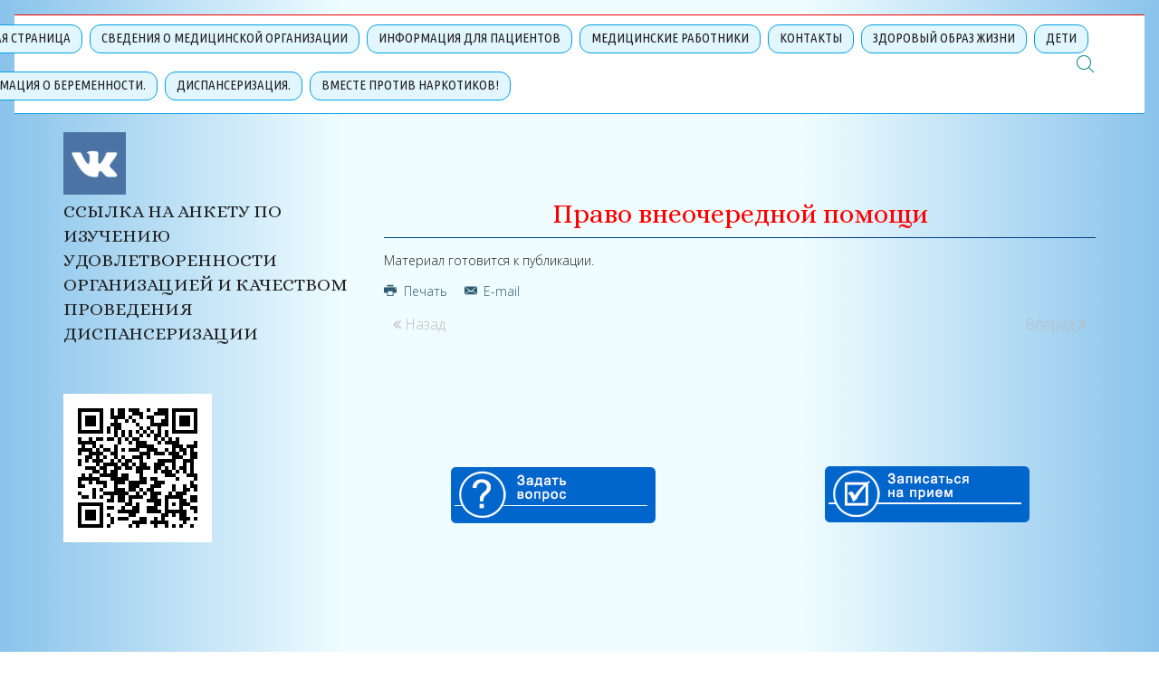

--- FILE ---
content_type: text/html; charset=utf-8
request_url: https://crbsasovo.ru/pravo-vneocherednoj-meditsinskoj-pomoshchi
body_size: 5427
content:
<!DOCTYPE HTML>
<html lang="ru-ru" dir="ltr"  data-config='{"twitter":0,"plusone":0,"facebook":0,"style":"dove"}'>

<head>
<meta charset="utf-8">
<meta http-equiv="X-UA-Compatible" content="IE=edge">
<meta name="viewport" content="width=device-width, initial-scale=1">
<base href="https://crbsasovo.ru/pravo-vneocherednoj-meditsinskoj-pomoshchi" />
	<meta name="author" content="Super User" />
	<title>Право внеочередной медицинской помощи</title>
	<link href="https://crbsasovo.ru/component/search/?Itemid=318&amp;format=opensearch" rel="search" title="Искать ГБУ РО  «Сасовский ММЦ»" type="application/opensearchdescription+xml" />
	<link href="/templates/yoo_chester/favicon.ico" rel="shortcut icon" type="image/vnd.microsoft.icon" />
	<link href="/components/com_jcomments/tpl/default/style.css?v=3002" rel="stylesheet" type="text/css" />
	<link href="/plugins/system/jce/css/content.css?aa754b1f19c7df490be4b958cf085e7c" rel="stylesheet" type="text/css" />
	<link href="/plugins/system/spcookieconsent/assets/css/style.css" rel="stylesheet" type="text/css" />
	<style type="text/css">
#sp-cookie-consent {background-color: #9b999e; color: #ffffff; }#sp-cookie-consent a, #sp-cookie-consent a:hover, #sp-cookie-consent a:focus, #sp-cookie-consent a:active {color: #f5f5f5; }#sp-cookie-consent .sp-cookie-allow {background-color: #ffffff; color: #333333;}#sp-cookie-consent .sp-cookie-allow:hover, #sp-cookie-consent .sp-cookie-allow:active, #sp-cookie-consent .sp-cookie-allow:focus {color: #333333;}
	</style>
	<script src="/media/jui/js/jquery.min.js?dd656d047319b1f82e8b573fe3ef7c5b" type="text/javascript"></script>
	<script src="/media/jui/js/jquery-noconflict.js?dd656d047319b1f82e8b573fe3ef7c5b" type="text/javascript"></script>
	<script src="/media/jui/js/jquery-migrate.min.js?dd656d047319b1f82e8b573fe3ef7c5b" type="text/javascript"></script>
	<script src="/media/jui/js/bootstrap.min.js?dd656d047319b1f82e8b573fe3ef7c5b" type="text/javascript"></script>
	<script src="/plugins/system/spcookieconsent/assets/js/script.js" type="text/javascript"></script>
	<script src="/media/widgetkit/uikit2-6f07dc87.js" type="text/javascript"></script>
	<script src="/media/widgetkit/wk-scripts-6a113c32.js" type="text/javascript"></script>
	<script type="text/javascript">
jQuery(function($){ initTooltips(); $("body").on("subform-row-add", initTooltips); function initTooltips (event, container) { container = container || document;$(container).find(".hasTooltip").tooltip({"html": true,"container": "body"});} });
	</script>

<link rel="apple-touch-icon-precomposed" href="/templates/yoo_chester/apple_touch_icon.png">
<link rel="stylesheet" href="/templates/yoo_chester/styles/dove/css/bootstrap.css">
<link rel="stylesheet" href="/templates/yoo_chester/styles/dove/css/theme.css">
<link rel="stylesheet" href="/templates/yoo_chester/css/custom.css">
<script src="/templates/yoo_chester/warp/vendor/uikit/js/uikit.js"></script>
<script src="/templates/yoo_chester/warp/vendor/uikit/js/components/autocomplete.js"></script>
<script src="/templates/yoo_chester/warp/vendor/uikit/js/components/datepicker.js"></script>
<script src="/templates/yoo_chester/warp/vendor/uikit/js/components/search.js"></script>
<script src="/templates/yoo_chester/warp/vendor/uikit/js/components/tooltip.js"></script>
<script src="/templates/yoo_chester/warp/vendor/uikit/js/components/sticky.js"></script>
<script src="/templates/yoo_chester/warp/js/social.js"></script>
<script src="/templates/yoo_chester/js/theme.js"></script>
</head>

<body class="tm-sidebar-a-left tm-sidebars-1 tm-isblog">

    <div class="logo-box">
	<div class="uk-container uk-container-center"> 
</div>	
    <div class="tm-navbar-container" data-uk-sticky="{media: 768, clsactive:'uk-active uk-navbar-attached'}">
    <div class="uk-position-relative uk-text-center">

                <div class="tm-navbar-left uk-flex uk-flex-middle">
            
                        <a href="#offcanvas" class="uk-navbar-toggle uk-hidden-large" data-uk-offcanvas></a>
                    </div>
        
        <nav class="tm-navbar uk-navbar">

                        <ul class="uk-navbar-nav uk-visible-large"><li><a href="/" title="Главная страница">Главная страница</a></li><li class="uk-parent" data-uk-dropdown="{'preventflip':'y'}" aria-haspopup="true" aria-expanded="false"><a href="/about.html">Сведения о медицинской организации</a><div class="uk-dropdown uk-dropdown-navbar uk-dropdown-width-1"><div class="uk-grid uk-dropdown-grid"><div class="uk-width-1-1"><ul class="uk-nav uk-nav-navbar"><li><a href="/about/fotogalereya.html">Фотогалерея</a></li></ul></div></div></div></li><li class="uk-parent" data-uk-dropdown="{'preventflip':'y'}" aria-haspopup="true" aria-expanded="false"><a href="/patients.html">Информация для пациентов</a><div class="uk-dropdown uk-dropdown-navbar uk-dropdown-width-1"><div class="uk-grid uk-dropdown-grid"><div class="uk-width-1-1"><ul class="uk-nav uk-nav-navbar"><li><a href="/patients/program.html">Территориальная программа</a></li><li><a href="/patients/screening.html">Диспансеризация</a></li><li><a href="/patients/rates.html">Платные услуги</a></li><li><a href="/patients/kak-zapisatsa.html">Как записаться на прием</a></li><li><a href="/patients/info-deti.html">Школа Здоровья</a></li></ul></div></div></div></li><li class="uk-parent" data-uk-dropdown="{'preventflip':'y'}" aria-haspopup="true" aria-expanded="false"><a href="/specialists.html">Медицинские работники </a><div class="uk-dropdown uk-dropdown-navbar uk-dropdown-width-1"><div class="uk-grid uk-dropdown-grid"><div class="uk-width-1-1"><ul class="uk-nav uk-nav-navbar"><li><a href="/specialists/svedeniya-o-meditsinskikh-rabotnikakh.html">Сведения о медицинских работниках</a></li><li><a href="/specialists/grafik-raboty-vrachej-spetsialistov.html">График работы врачей-специалистов</a></li><li><a href="/specialists/grafik-raboty-kadom-rb-ermish-rb.html">График работы Кадомской РБ </a></li><li><a href="/specialists/grafik-raboty-ermishinskoj-rb.html">График работы Ермишинской РБ</a></li></ul></div></div></div></li><li><a href="/contact.html">Контакты</a></li><li class="uk-parent" data-uk-dropdown="{'preventflip':'y'}" aria-haspopup="true" aria-expanded="false"><a href="/profilaktika-zozh.html">ЗДОРОВЫЙ ОБРАЗ ЖИЗНИ</a><div class="uk-dropdown uk-dropdown-navbar uk-dropdown-width-1"><div class="uk-grid uk-dropdown-grid"><div class="uk-width-1-1"><ul class="uk-nav uk-nav-navbar"><li><a href="/profilaktika-zozh/antitabak.html">Антитабак</a></li><li><a href="/profilaktika-zozh/stopnarkotik.html">Стопнаркотик</a></li><li><a href="/profilaktika-zozh/netalkogolizmu.html">Неталкоголизму</a></li><li><a href="/profilaktika-zozh/vich.html">ВИЧ</a></li><li><a href="/profilaktika-zozh/sozavisimost.html">Созависимость</a></li></ul></div></div></div></li><li><a href="/deti.html">Дети</a></li><li><a href="/covid19.html">Информация о беременности.</a></li><li><a href="/dispanserizatsiya.html">ДИСПАНСЕРИЗАЦИЯ.</a></li><li><a href="/vmeste-protiv-narkotikov.html">Вместе против наркотиков!</a></li></ul>            
            
        </nav>

                <div class="tm-navbar-right uk-flex uk-flex-middle">
                        <div class="uk-visible-large">
<form id="search-106-6974bfeaec679" class="uk-search" action="/pravo-vneocherednoj-meditsinskoj-pomoshchi.html" method="post" data-uk-search="{'source': '/component/search/?tmpl=raw&amp;type=json&amp;ordering=&amp;searchphrase=all', 'param': 'searchword', 'msgResultsHeader': 'Результаты поиска', 'msgMoreResults': 'Показать все результаты', 'msgNoResults': 'Ничего не найдено!', flipDropdown: 1}">
	<input class="uk-search-field" type="text" name="searchword" placeholder="поиск...">
	<input type="hidden" name="task"   value="search">
	<input type="hidden" name="option" value="com_search">
	<input type="hidden" name="Itemid" value="318">
</form>
</div>
            
                    </div>
        
    </div>
</div>

    
        <div id="tm-top-b" class="uk-block tm-block-top-b uk-block-default">
        <div class="uk-container uk-container-center">
            <section class="tm-top-b uk-grid" data-uk-grid-match="{target:'> div > .uk-panel'}" data-uk-grid-margin><div class="uk-width-1-1">
	<div class="uk-panel">
	<p style="margin-top: 10px;" align="center"><a href="https://vk.com/crbsasovo" target="_blank" rel="noopener"><img src="/images/stories/vk.png" alt="" width="69" height="69" style="float: left;" /><br /></a></p></div></div>
</section>
        </div>
    </div>
    
    
    
            <div class="uk-block tm-block-main uk-block-default">
            <div class="uk-container uk-container-center">

                <div id="tm-middle" class="tm-middle uk-grid" data-uk-grid-match data-uk-grid-margin>

                                        <div class="tm-main uk-width-medium-7-10 uk-push-3-10">

                        
                                                <main id="tm-content" class="tm-content">

                            
                            <div id="system-message-container">
</div>
<article class="uk-article" >

	
	
	
	
	
	
			<h1>Право внеочередной помощи</h1>
<p >Материал готовится к публикации.</p> 
	
	
	
		<p><a href="/pravo-vneocherednoj-meditsinskoj-pomoshchi.html?tmpl=component&amp;print=1" class="uk-margin-right" title="Распечатать материал < Право внеочередной помощи >" onclick="window.open(this.href,'win2','status=no,toolbar=no,scrollbars=yes,titlebar=no,menubar=no,resizable=yes,width=640,height=480,directories=no,location=no'); return false;" rel="nofollow">			<span class="icon-print" aria-hidden="true"></span>
		Печать	</a><a href="/component/mailto/?tmpl=component&amp;template=yoo_chester&amp;link=735e9c20562d8fe9f186a382b21fab0161eaabfd" class="uk-margin-right" title="Отправить ссылку другу" onclick="window.open(this.href,'win2','width=400,height=550,menubar=yes,resizable=yes'); return false;" rel="nofollow">			<span class="icon-envelope" aria-hidden="true"></span>
		E-mail	</a></p>
	
	
		<ul class="uk-pagination">
				<li class="uk-pagination-previous">
			<a href="/pravo-vneocherednoj-meditsinskoj-pomoshchi/29-pacientu/133-informatsiya-dlya-patsienta.html"><i class="uk-icon-angle-double-left"></i> Назад</a>
		</li>
		
				<li class="uk-pagination-next">
			<a href="/medicament.html">Вперед <i class="uk-icon-angle-double-right"></i></a>
		</li>
			</ul>
	
	
</article>
                        </main>
                        
                                                <section id="tm-main-bottom" class="tm-main-bottom uk-grid" data-uk-grid-match="{target:'> div > .uk-panel'}" data-uk-grid-margin><div class="uk-width-1-1">
	<div class="uk-panel">
	<p style="padding-left: 60px;">&nbsp;</p>
<p>&nbsp;</p>
<p>&nbsp;</p>
<div class="uk-grid" data-uk-grid-margin="">
<div class="uk-width-medium-1-2">
<div align="center"><a href="/zadat-vopros"><img src="/images/stories/tzar-vopros.png" alt="tzar vopros" /></a></div>
</div>
<div class="uk-width-medium-1-2">
<div align="center"><a href="/zapis-na-priem"><img src="/images/stories/tzar-priem.png" alt="tzar priem" /></a></div>
</div>
</div></div></div>
</section>
                        
                    </div>
                    
                                                                                                    <aside class="tm-sidebar-a uk-width-medium-3-10 uk-pull-7-10"><div class="uk-panel"><h3 class="uk-panel-title">Ссылка на анкету по изучению удовлетворенности организацией и качеством проведения диспансеризации </h3>
	<div align="center" style="margin-top: 10px;">&nbsp;</div>
<p><a href="http://qrcoder.ru/code/?https%3A%2F%2Fforms.yandex.ru%2Fcloud%2F66f41e8f5d2a061852ebb312%2F&amp;4&amp;0"><img src="/images/qr-code.gif" width="164" height="164" alt="qr code" /></a></p></div>
<div class="uk-panel">
	<div style="text-align: center;"><!--LiveInternet counter-->
<script type="text/javascript">
		document.write("<a href='//www.liveinternet.ru/click' " +
					"target=_blank><img src='//counter.yadro.ru/hit?t13.11;r" +
					escape(document.referrer) + ((typeof(screen) == "undefined") ? "" :
						";s" + screen.width + "*" + screen.height + "*" + (screen.colorDepth ?
							screen.colorDepth : screen.pixelDepth)) + ";u" + escape(document.URL) +
					";" + Math.random() +
					"' alt='' title='LiveInternet: показано число просмотров за 24" +
					" часа, посетителей за 24 часа и за сегодня' " +
					"border='0' width='88' height='31'><\/a>")
	</script>
<!--/LiveInternet--><br /> <br /> <!-- Yandex.Metrika informer --> <a href="https://metrika.yandex.ru/stat/?id=44872087&amp;from=informer" target="_blank" rel="nofollow noopener"><img src="https://informer.yandex.ru/informer/44872087/3_1_FFFFFFFF_EFEFEFFF_0_pageviews" alt="Яндекс.Метрика" class="ym-advanced-informer" style="width: 88px; height: 31px; border: 0;" title="Яндекс.Метрика: данные за сегодня (просмотры, визиты и уникальные посетители)" data-cid="44872087" data-lang="ru" /></a> <!-- /Yandex.Metrika informer --> <!-- Yandex.Metrika counter -->
<script type="text/javascript">
		(function(d, w, c) {
					(w[c] = w[c] || []).push(function() {
						try {
							w.yaCounter44872087 = new Ya.Metrika({
								id: 44872087,
								clickmap: true,
								trackLinks: true,
								accurateTrackBounce: true,
								webvisor: true
							});
						} catch (e) {}
					});
					var n = d.getElementsByTagName("script")[0],
						s = d.createElement("script"),
						f = function() {
							n.parentNode.insertBefore(s, n);
						};
					s.type = "text/javascript";
					s.async = true;
					s.src = "https://mc.yandex.ru/metrika/watch.js";
					if (w.opera == "[object Opera]") {
						d.addEventListener("DOMContentLoaded", f, false);
					} else {
						f();
					}
				})(document, window, "yandex_metrika_callbacks");
	</script>
<noscript><div><img src="https://mc.yandex.ru/watch/44872087" alt="" style="position: absolute; left: -9999px;" /></div></noscript><!-- /Yandex.Metrika counter --></div></div></aside>
                                        
                </div>

        </div>
    </div>
    
    
        <div id="tm-bottom-b" class="uk-block tm-block-bottom-b uk-block-default">
        <div class="uk-container uk-container-center">
            <section class="tm-bottom-b uk-grid" data-uk-grid-match="{target:'> div > .uk-panel'}" data-uk-grid-margin><div class="uk-width-1-1">
	<div class="uk-panel">
	</div></div>
</section>
        </div>
    </div>
    
    <div class="fondark">
	<div class="uk-container uk-container-center">
    	</div>
</div>
<div class="fonlight">
<div class="uk-container uk-container-center">
        <div id="tm-footer" class="uk-block tm-block-footer uk-text-center uk-block-default">
        <div class="uk-container uk-container-center">

            <footer class="tm-footer">

                
                                <a class="tm-totop-scroller" data-uk-smooth-scroll href="#"></a>
                
            </footer>

        </div>
    </div>
    
    
        <div id="offcanvas" class="uk-offcanvas">
        <div class="uk-offcanvas-bar"><ul class="uk-nav uk-nav-offcanvas"><li><a href="/" title="Главная страница">Главная страница</a></li><li class="uk-parent"><a href="/about.html">Сведения о медицинской организации</a><ul class="uk-nav-sub"><li><a href="/about/fotogalereya.html">Фотогалерея</a></li></ul></li><li class="uk-parent"><a href="/patients.html">Информация для пациентов</a><ul class="uk-nav-sub"><li><a href="/patients/program.html">Территориальная программа</a></li><li><a href="/patients/screening.html">Диспансеризация</a></li><li><a href="/patients/rates.html">Платные услуги</a></li><li><a href="/patients/kak-zapisatsa.html">Как записаться на прием</a></li><li><a href="/patients/info-deti.html">Школа Здоровья</a></li></ul></li><li class="uk-parent"><a href="/specialists.html">Медицинские работники </a><ul class="uk-nav-sub"><li><a href="/specialists/svedeniya-o-meditsinskikh-rabotnikakh.html">Сведения о медицинских работниках</a></li><li><a href="/specialists/grafik-raboty-vrachej-spetsialistov.html">График работы врачей-специалистов</a></li><li><a href="/specialists/grafik-raboty-kadom-rb-ermish-rb.html">График работы Кадомской РБ </a></li><li><a href="/specialists/grafik-raboty-ermishinskoj-rb.html">График работы Ермишинской РБ</a></li></ul></li><li><a href="/contact.html">Контакты</a></li><li class="uk-parent"><a href="/profilaktika-zozh.html">ЗДОРОВЫЙ ОБРАЗ ЖИЗНИ</a><ul class="uk-nav-sub"><li><a href="/profilaktika-zozh/antitabak.html">Антитабак</a></li><li><a href="/profilaktika-zozh/stopnarkotik.html">Стопнаркотик</a></li><li><a href="/profilaktika-zozh/netalkogolizmu.html">Неталкоголизму</a></li><li><a href="/profilaktika-zozh/vich.html">ВИЧ</a></li><li><a href="/profilaktika-zozh/sozavisimost.html">Созависимость</a></li></ul></li><li><a href="/deti.html">Дети</a></li><li><a href="/covid19.html">Информация о беременности.</a></li><li><a href="/dispanserizatsiya.html">ДИСПАНСЕРИЗАЦИЯ.</a></li><li><a href="/vmeste-protiv-narkotikov.html">Вместе против наркотиков!</a></li></ul></div>
    </div>
    </div>
</div>
<div id="sp-cookie-consent" class="position-bottom"><div><div class="sp-cookie-consent-content">Мы используем cookies, чтобы вы получали максимальную пользу от использования нашего сайта. Вы можете отключить использование cookies в настройках вашего браузера.</div><div class="sp-cookie-consent-action"><a class="sp-cookie-close sp-cookie-allow" href="#">Я согласен</a></div></div></div></body>
</html>
